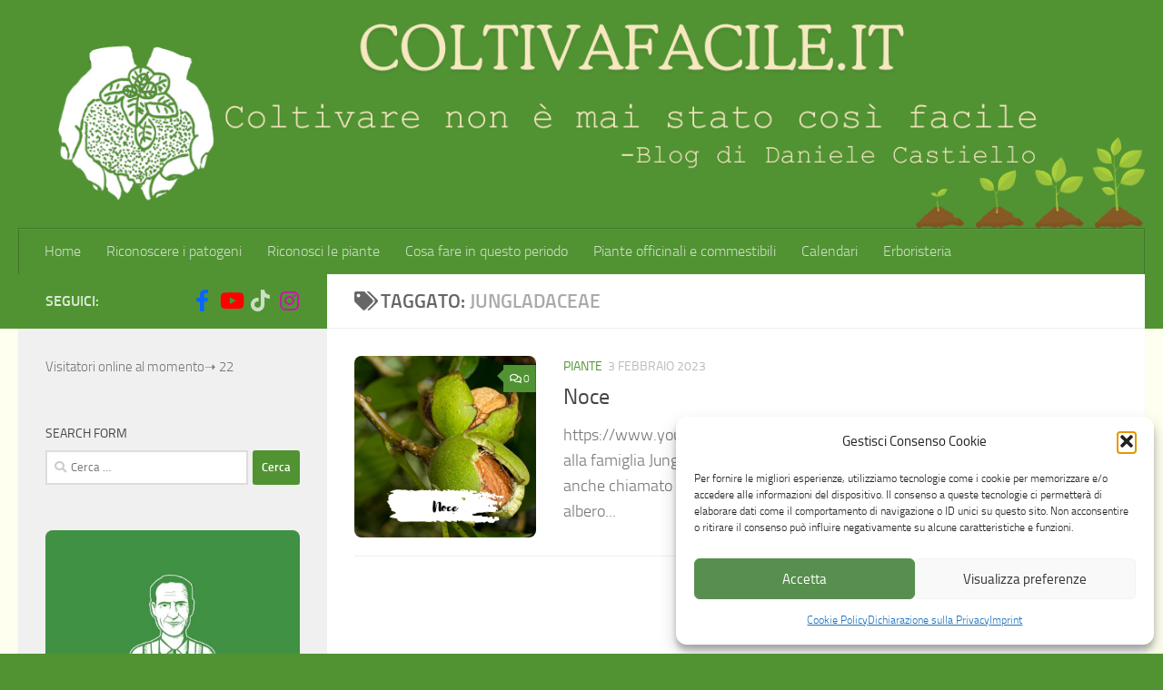

--- FILE ---
content_type: text/html; charset=UTF-8
request_url: https://www.coltivafacile.it/tag/jungladaceae/
body_size: 16248
content:
<!DOCTYPE html>
<html class="no-js" lang="it-IT">
<head>
  <meta charset="UTF-8">
  <meta name="viewport" content="width=device-width, initial-scale=1.0">
  <link rel="profile" href="https://gmpg.org/xfn/11" />
  <link rel="pingback" href="https://www.coltivafacile.it/xmlrpc.php">

  <title>Jungladaceae &#8211; Coltivafacile.it</title>
<meta name='robots' content='max-image-preview:large' />
<script>document.documentElement.className = document.documentElement.className.replace("no-js","js");</script>
<link rel='dns-prefetch' href='//www.googletagmanager.com' />
<link rel='dns-prefetch' href='//www.youtube.com' />
<link rel="alternate" type="application/rss+xml" title="Coltivafacile.it &raquo; Feed" href="https://www.coltivafacile.it/feed/" />
<link rel="alternate" type="application/rss+xml" title="Coltivafacile.it &raquo; Feed dei commenti" href="https://www.coltivafacile.it/comments/feed/" />
<link rel="alternate" type="application/rss+xml" title="Coltivafacile.it &raquo; Jungladaceae Feed del tag" href="https://www.coltivafacile.it/tag/jungladaceae/feed/" />
<style id='wp-img-auto-sizes-contain-inline-css'>
img:is([sizes=auto i],[sizes^="auto," i]){contain-intrinsic-size:3000px 1500px}
/*# sourceURL=wp-img-auto-sizes-contain-inline-css */
</style>
<style id='wp-emoji-styles-inline-css'>

	img.wp-smiley, img.emoji {
		display: inline !important;
		border: none !important;
		box-shadow: none !important;
		height: 1em !important;
		width: 1em !important;
		margin: 0 0.07em !important;
		vertical-align: -0.1em !important;
		background: none !important;
		padding: 0 !important;
	}
/*# sourceURL=wp-emoji-styles-inline-css */
</style>
<style id='classic-theme-styles-inline-css'>
/*! This file is auto-generated */
.wp-block-button__link{color:#fff;background-color:#32373c;border-radius:9999px;box-shadow:none;text-decoration:none;padding:calc(.667em + 2px) calc(1.333em + 2px);font-size:1.125em}.wp-block-file__button{background:#32373c;color:#fff;text-decoration:none}
/*# sourceURL=/wp-includes/css/classic-themes.min.css */
</style>
<link rel='stylesheet' id='wpda_youtube_gutenberg_css-css' href='https://www.coltivafacile.it/wp-content/plugins/youtube-video-player/admin/gutenberg/style.css?ver=6.9' media='all' />
<link rel='stylesheet' id='wp-components-css' href='https://www.coltivafacile.it/wp-includes/css/dist/components/style.min.css?ver=6.9' media='all' />
<link rel='stylesheet' id='wp-preferences-css' href='https://www.coltivafacile.it/wp-includes/css/dist/preferences/style.min.css?ver=6.9' media='all' />
<link rel='stylesheet' id='wp-block-editor-css' href='https://www.coltivafacile.it/wp-includes/css/dist/block-editor/style.min.css?ver=6.9' media='all' />
<link rel='stylesheet' id='popup-maker-block-library-style-css' href='https://www.coltivafacile.it/wp-content/plugins/popup-maker/dist/packages/block-library-style.css?ver=dbea705cfafe089d65f1' media='all' />
<style id='global-styles-inline-css'>
:root{--wp--preset--aspect-ratio--square: 1;--wp--preset--aspect-ratio--4-3: 4/3;--wp--preset--aspect-ratio--3-4: 3/4;--wp--preset--aspect-ratio--3-2: 3/2;--wp--preset--aspect-ratio--2-3: 2/3;--wp--preset--aspect-ratio--16-9: 16/9;--wp--preset--aspect-ratio--9-16: 9/16;--wp--preset--color--black: #000000;--wp--preset--color--cyan-bluish-gray: #abb8c3;--wp--preset--color--white: #ffffff;--wp--preset--color--pale-pink: #f78da7;--wp--preset--color--vivid-red: #cf2e2e;--wp--preset--color--luminous-vivid-orange: #ff6900;--wp--preset--color--luminous-vivid-amber: #fcb900;--wp--preset--color--light-green-cyan: #7bdcb5;--wp--preset--color--vivid-green-cyan: #00d084;--wp--preset--color--pale-cyan-blue: #8ed1fc;--wp--preset--color--vivid-cyan-blue: #0693e3;--wp--preset--color--vivid-purple: #9b51e0;--wp--preset--gradient--vivid-cyan-blue-to-vivid-purple: linear-gradient(135deg,rgb(6,147,227) 0%,rgb(155,81,224) 100%);--wp--preset--gradient--light-green-cyan-to-vivid-green-cyan: linear-gradient(135deg,rgb(122,220,180) 0%,rgb(0,208,130) 100%);--wp--preset--gradient--luminous-vivid-amber-to-luminous-vivid-orange: linear-gradient(135deg,rgb(252,185,0) 0%,rgb(255,105,0) 100%);--wp--preset--gradient--luminous-vivid-orange-to-vivid-red: linear-gradient(135deg,rgb(255,105,0) 0%,rgb(207,46,46) 100%);--wp--preset--gradient--very-light-gray-to-cyan-bluish-gray: linear-gradient(135deg,rgb(238,238,238) 0%,rgb(169,184,195) 100%);--wp--preset--gradient--cool-to-warm-spectrum: linear-gradient(135deg,rgb(74,234,220) 0%,rgb(151,120,209) 20%,rgb(207,42,186) 40%,rgb(238,44,130) 60%,rgb(251,105,98) 80%,rgb(254,248,76) 100%);--wp--preset--gradient--blush-light-purple: linear-gradient(135deg,rgb(255,206,236) 0%,rgb(152,150,240) 100%);--wp--preset--gradient--blush-bordeaux: linear-gradient(135deg,rgb(254,205,165) 0%,rgb(254,45,45) 50%,rgb(107,0,62) 100%);--wp--preset--gradient--luminous-dusk: linear-gradient(135deg,rgb(255,203,112) 0%,rgb(199,81,192) 50%,rgb(65,88,208) 100%);--wp--preset--gradient--pale-ocean: linear-gradient(135deg,rgb(255,245,203) 0%,rgb(182,227,212) 50%,rgb(51,167,181) 100%);--wp--preset--gradient--electric-grass: linear-gradient(135deg,rgb(202,248,128) 0%,rgb(113,206,126) 100%);--wp--preset--gradient--midnight: linear-gradient(135deg,rgb(2,3,129) 0%,rgb(40,116,252) 100%);--wp--preset--font-size--small: 13px;--wp--preset--font-size--medium: 20px;--wp--preset--font-size--large: 36px;--wp--preset--font-size--x-large: 42px;--wp--preset--spacing--20: 0.44rem;--wp--preset--spacing--30: 0.67rem;--wp--preset--spacing--40: 1rem;--wp--preset--spacing--50: 1.5rem;--wp--preset--spacing--60: 2.25rem;--wp--preset--spacing--70: 3.38rem;--wp--preset--spacing--80: 5.06rem;--wp--preset--shadow--natural: 6px 6px 9px rgba(0, 0, 0, 0.2);--wp--preset--shadow--deep: 12px 12px 50px rgba(0, 0, 0, 0.4);--wp--preset--shadow--sharp: 6px 6px 0px rgba(0, 0, 0, 0.2);--wp--preset--shadow--outlined: 6px 6px 0px -3px rgb(255, 255, 255), 6px 6px rgb(0, 0, 0);--wp--preset--shadow--crisp: 6px 6px 0px rgb(0, 0, 0);}:where(.is-layout-flex){gap: 0.5em;}:where(.is-layout-grid){gap: 0.5em;}body .is-layout-flex{display: flex;}.is-layout-flex{flex-wrap: wrap;align-items: center;}.is-layout-flex > :is(*, div){margin: 0;}body .is-layout-grid{display: grid;}.is-layout-grid > :is(*, div){margin: 0;}:where(.wp-block-columns.is-layout-flex){gap: 2em;}:where(.wp-block-columns.is-layout-grid){gap: 2em;}:where(.wp-block-post-template.is-layout-flex){gap: 1.25em;}:where(.wp-block-post-template.is-layout-grid){gap: 1.25em;}.has-black-color{color: var(--wp--preset--color--black) !important;}.has-cyan-bluish-gray-color{color: var(--wp--preset--color--cyan-bluish-gray) !important;}.has-white-color{color: var(--wp--preset--color--white) !important;}.has-pale-pink-color{color: var(--wp--preset--color--pale-pink) !important;}.has-vivid-red-color{color: var(--wp--preset--color--vivid-red) !important;}.has-luminous-vivid-orange-color{color: var(--wp--preset--color--luminous-vivid-orange) !important;}.has-luminous-vivid-amber-color{color: var(--wp--preset--color--luminous-vivid-amber) !important;}.has-light-green-cyan-color{color: var(--wp--preset--color--light-green-cyan) !important;}.has-vivid-green-cyan-color{color: var(--wp--preset--color--vivid-green-cyan) !important;}.has-pale-cyan-blue-color{color: var(--wp--preset--color--pale-cyan-blue) !important;}.has-vivid-cyan-blue-color{color: var(--wp--preset--color--vivid-cyan-blue) !important;}.has-vivid-purple-color{color: var(--wp--preset--color--vivid-purple) !important;}.has-black-background-color{background-color: var(--wp--preset--color--black) !important;}.has-cyan-bluish-gray-background-color{background-color: var(--wp--preset--color--cyan-bluish-gray) !important;}.has-white-background-color{background-color: var(--wp--preset--color--white) !important;}.has-pale-pink-background-color{background-color: var(--wp--preset--color--pale-pink) !important;}.has-vivid-red-background-color{background-color: var(--wp--preset--color--vivid-red) !important;}.has-luminous-vivid-orange-background-color{background-color: var(--wp--preset--color--luminous-vivid-orange) !important;}.has-luminous-vivid-amber-background-color{background-color: var(--wp--preset--color--luminous-vivid-amber) !important;}.has-light-green-cyan-background-color{background-color: var(--wp--preset--color--light-green-cyan) !important;}.has-vivid-green-cyan-background-color{background-color: var(--wp--preset--color--vivid-green-cyan) !important;}.has-pale-cyan-blue-background-color{background-color: var(--wp--preset--color--pale-cyan-blue) !important;}.has-vivid-cyan-blue-background-color{background-color: var(--wp--preset--color--vivid-cyan-blue) !important;}.has-vivid-purple-background-color{background-color: var(--wp--preset--color--vivid-purple) !important;}.has-black-border-color{border-color: var(--wp--preset--color--black) !important;}.has-cyan-bluish-gray-border-color{border-color: var(--wp--preset--color--cyan-bluish-gray) !important;}.has-white-border-color{border-color: var(--wp--preset--color--white) !important;}.has-pale-pink-border-color{border-color: var(--wp--preset--color--pale-pink) !important;}.has-vivid-red-border-color{border-color: var(--wp--preset--color--vivid-red) !important;}.has-luminous-vivid-orange-border-color{border-color: var(--wp--preset--color--luminous-vivid-orange) !important;}.has-luminous-vivid-amber-border-color{border-color: var(--wp--preset--color--luminous-vivid-amber) !important;}.has-light-green-cyan-border-color{border-color: var(--wp--preset--color--light-green-cyan) !important;}.has-vivid-green-cyan-border-color{border-color: var(--wp--preset--color--vivid-green-cyan) !important;}.has-pale-cyan-blue-border-color{border-color: var(--wp--preset--color--pale-cyan-blue) !important;}.has-vivid-cyan-blue-border-color{border-color: var(--wp--preset--color--vivid-cyan-blue) !important;}.has-vivid-purple-border-color{border-color: var(--wp--preset--color--vivid-purple) !important;}.has-vivid-cyan-blue-to-vivid-purple-gradient-background{background: var(--wp--preset--gradient--vivid-cyan-blue-to-vivid-purple) !important;}.has-light-green-cyan-to-vivid-green-cyan-gradient-background{background: var(--wp--preset--gradient--light-green-cyan-to-vivid-green-cyan) !important;}.has-luminous-vivid-amber-to-luminous-vivid-orange-gradient-background{background: var(--wp--preset--gradient--luminous-vivid-amber-to-luminous-vivid-orange) !important;}.has-luminous-vivid-orange-to-vivid-red-gradient-background{background: var(--wp--preset--gradient--luminous-vivid-orange-to-vivid-red) !important;}.has-very-light-gray-to-cyan-bluish-gray-gradient-background{background: var(--wp--preset--gradient--very-light-gray-to-cyan-bluish-gray) !important;}.has-cool-to-warm-spectrum-gradient-background{background: var(--wp--preset--gradient--cool-to-warm-spectrum) !important;}.has-blush-light-purple-gradient-background{background: var(--wp--preset--gradient--blush-light-purple) !important;}.has-blush-bordeaux-gradient-background{background: var(--wp--preset--gradient--blush-bordeaux) !important;}.has-luminous-dusk-gradient-background{background: var(--wp--preset--gradient--luminous-dusk) !important;}.has-pale-ocean-gradient-background{background: var(--wp--preset--gradient--pale-ocean) !important;}.has-electric-grass-gradient-background{background: var(--wp--preset--gradient--electric-grass) !important;}.has-midnight-gradient-background{background: var(--wp--preset--gradient--midnight) !important;}.has-small-font-size{font-size: var(--wp--preset--font-size--small) !important;}.has-medium-font-size{font-size: var(--wp--preset--font-size--medium) !important;}.has-large-font-size{font-size: var(--wp--preset--font-size--large) !important;}.has-x-large-font-size{font-size: var(--wp--preset--font-size--x-large) !important;}
:where(.wp-block-post-template.is-layout-flex){gap: 1.25em;}:where(.wp-block-post-template.is-layout-grid){gap: 1.25em;}
:where(.wp-block-term-template.is-layout-flex){gap: 1.25em;}:where(.wp-block-term-template.is-layout-grid){gap: 1.25em;}
:where(.wp-block-columns.is-layout-flex){gap: 2em;}:where(.wp-block-columns.is-layout-grid){gap: 2em;}
:root :where(.wp-block-pullquote){font-size: 1.5em;line-height: 1.6;}
/*# sourceURL=global-styles-inline-css */
</style>
<link rel='stylesheet' id='contact-form-7-css' href='https://www.coltivafacile.it/wp-content/plugins/contact-form-7/includes/css/styles.css?ver=6.1.4' media='all' />
<link rel='stylesheet' id='simple-youtube-responsive-css' href='https://www.coltivafacile.it/wp-content/plugins/simple-youtube-responsive/css/yt-responsive.css?ver=3.2.5' media='all' />
<link rel='stylesheet' id='cmplz-general-css' href='https://www.coltivafacile.it/wp-content/plugins/complianz-gdpr-premium/assets/css/cookieblocker.min.css?ver=1762844698' media='all' />
<link rel='stylesheet' id='hueman-main-style-css' href='https://www.coltivafacile.it/wp-content/themes/hueman/assets/front/css/main.min.css?ver=3.7.27' media='all' />
<style id='hueman-main-style-inline-css'>
body { font-size:1.00rem; }@media only screen and (min-width: 720px) {
        .nav > li { font-size:1.00rem; }
      }::selection { background-color: #519333; }
::-moz-selection { background-color: #519333; }a,a>span.hu-external::after,.themeform label .required,#flexslider-featured .flex-direction-nav .flex-next:hover,#flexslider-featured .flex-direction-nav .flex-prev:hover,.post-hover:hover .post-title a,.post-title a:hover,.sidebar.s1 .post-nav li a:hover i,.content .post-nav li a:hover i,.post-related a:hover,.sidebar.s1 .widget_rss ul li a,#footer .widget_rss ul li a,.sidebar.s1 .widget_calendar a,#footer .widget_calendar a,.sidebar.s1 .alx-tab .tab-item-category a,.sidebar.s1 .alx-posts .post-item-category a,.sidebar.s1 .alx-tab li:hover .tab-item-title a,.sidebar.s1 .alx-tab li:hover .tab-item-comment a,.sidebar.s1 .alx-posts li:hover .post-item-title a,#footer .alx-tab .tab-item-category a,#footer .alx-posts .post-item-category a,#footer .alx-tab li:hover .tab-item-title a,#footer .alx-tab li:hover .tab-item-comment a,#footer .alx-posts li:hover .post-item-title a,.comment-tabs li.active a,.comment-awaiting-moderation,.child-menu a:hover,.child-menu .current_page_item > a,.wp-pagenavi a{ color: #519333; }input[type="submit"],.themeform button[type="submit"],.sidebar.s1 .sidebar-top,.sidebar.s1 .sidebar-toggle,#flexslider-featured .flex-control-nav li a.flex-active,.post-tags a:hover,.sidebar.s1 .widget_calendar caption,#footer .widget_calendar caption,.author-bio .bio-avatar:after,.commentlist li.bypostauthor > .comment-body:after,.commentlist li.comment-author-admin > .comment-body:after{ background-color: #519333; }.post-format .format-container { border-color: #519333; }.sidebar.s1 .alx-tabs-nav li.active a,#footer .alx-tabs-nav li.active a,.comment-tabs li.active a,.wp-pagenavi a:hover,.wp-pagenavi a:active,.wp-pagenavi span.current{ border-bottom-color: #519333!important; }.sidebar.s2 .post-nav li a:hover i,
.sidebar.s2 .widget_rss ul li a,
.sidebar.s2 .widget_calendar a,
.sidebar.s2 .alx-tab .tab-item-category a,
.sidebar.s2 .alx-posts .post-item-category a,
.sidebar.s2 .alx-tab li:hover .tab-item-title a,
.sidebar.s2 .alx-tab li:hover .tab-item-comment a,
.sidebar.s2 .alx-posts li:hover .post-item-title a { color: #519333; }
.sidebar.s2 .sidebar-top,.sidebar.s2 .sidebar-toggle,.post-comments,.jp-play-bar,.jp-volume-bar-value,.sidebar.s2 .widget_calendar caption{ background-color: #519333; }.sidebar.s2 .alx-tabs-nav li.active a { border-bottom-color: #519333; }
.post-comments::before { border-right-color: #519333; }
      .search-expand,
              #nav-topbar.nav-container { background-color: #519333}@media only screen and (min-width: 720px) {
                #nav-topbar .nav ul { background-color: #519333; }
              }.is-scrolled #header .nav-container.desktop-sticky,
              .is-scrolled #header .search-expand { background-color: #519333; background-color: rgba(81,147,51,0.90) }.is-scrolled .topbar-transparent #nav-topbar.desktop-sticky .nav ul { background-color: #519333; background-color: rgba(81,147,51,0.95) }#header { background-color: #519333; }
@media only screen and (min-width: 720px) {
  #nav-header .nav ul { background-color: #519333; }
}
        #header #nav-mobile { background-color: #519333; }.is-scrolled #header #nav-mobile { background-color: #519333; background-color: rgba(81,147,51,0.90) }#nav-header.nav-container, #main-header-search .search-expand { background-color: #519333; }
@media only screen and (min-width: 720px) {
  #nav-header .nav ul { background-color: #519333; }
}
        #footer-bottom { background-color: #519333; }.site-title a img { max-height: 100px; }img { -webkit-border-radius: 8px; border-radius: 8px; }body { background-color: #519333; }
/*# sourceURL=hueman-main-style-inline-css */
</style>
<link rel='stylesheet' id='hueman-font-awesome-css' href='https://www.coltivafacile.it/wp-content/themes/hueman/assets/front/css/font-awesome.min.css?ver=3.7.27' media='all' />
<link rel='stylesheet' id='dashicons-css' href='https://www.coltivafacile.it/wp-includes/css/dashicons.min.css?ver=6.9' media='all' />
<link rel='stylesheet' id='thickbox-css' href='https://www.coltivafacile.it/wp-includes/js/thickbox/thickbox.css?ver=6.9' media='all' />
<link rel='stylesheet' id='front_end_youtube_style-css' href='https://www.coltivafacile.it/wp-content/plugins/youtube-video-player/front_end/styles/baze_styles_youtube.css?ver=6.9' media='all' />
<!--n2css--><!--n2js--><script src="https://www.coltivafacile.it/wp-includes/js/jquery/jquery.min.js?ver=3.7.1" id="jquery-core-js"></script>
<script src="https://www.coltivafacile.it/wp-includes/js/jquery/jquery-migrate.min.js?ver=3.4.1" id="jquery-migrate-js"></script>

<!-- Snippet del tag Google (gtag.js) aggiunto da Site Kit -->
<!-- Snippet Google Analytics aggiunto da Site Kit -->
<script id="google_gtagjs-js-before">
	
			
	
//# sourceURL=google_gtagjs-js-before
</script>
<script src="https://www.googletagmanager.com/gtag/js?id=G-810TJ32NG3" id="google_gtagjs-js" async></script>
<script id="google_gtagjs-js-after">
window.dataLayer = window.dataLayer || [];function gtag(){dataLayer.push(arguments);}
gtag("set","linker",{"domains":["www.coltivafacile.it"]});
gtag("js", new Date());
gtag("set", "developer_id.dZTNiMT", true);
gtag("config", "G-810TJ32NG3");
//# sourceURL=google_gtagjs-js-after
</script>
<script src="https://www.coltivafacile.it/wp-content/plugins/youtube-video-player/front_end/scripts/youtube_embed_front_end.js?ver=6.9" id="youtube_front_end_api_js-js"></script>
<script type="text/plain" data-service="youtube" data-category="marketing" data-cmplz-src="https://www.youtube.com/iframe_api?ver=6.9" id="youtube_api_js-js"></script>
<link rel="https://api.w.org/" href="https://www.coltivafacile.it/wp-json/" /><link rel="alternate" title="JSON" type="application/json" href="https://www.coltivafacile.it/wp-json/wp/v2/tags/672" /><link rel="EditURI" type="application/rsd+xml" title="RSD" href="https://www.coltivafacile.it/xmlrpc.php?rsd" />
<meta name="generator" content="WordPress 6.9" />
<meta name="generator" content="Site Kit by Google 1.170.0" /> 
		<style type="text/css">
			.social-ring:after {
				 clear: both;
			}
				   
			.social-ring:before,
			.social-ring:after {
				 content: "";
				 display: table;
			}
			
			.social-ring {
				margin: 0 0 0.5em !important;
				padding: 0 !important;
				line-height: 20px !important;
				height: auto;
				font-size: 11px;
			}
			.social-ring-button {
				float: left !important;
								height: 30px;
								margin: 0 5px 0 0 !important;
				padding: 0 !important;
			}
			.social-ring .social-ring-button iframe {
				max-width: none !important;
			}
		</style>
				<style>.cmplz-hidden {
					display: none !important;
				}</style>    <link rel="preload" as="font" type="font/woff2" href="https://www.coltivafacile.it/wp-content/themes/hueman/assets/front/webfonts/fa-brands-400.woff2?v=5.15.2" crossorigin="anonymous"/>
    <link rel="preload" as="font" type="font/woff2" href="https://www.coltivafacile.it/wp-content/themes/hueman/assets/front/webfonts/fa-regular-400.woff2?v=5.15.2" crossorigin="anonymous"/>
    <link rel="preload" as="font" type="font/woff2" href="https://www.coltivafacile.it/wp-content/themes/hueman/assets/front/webfonts/fa-solid-900.woff2?v=5.15.2" crossorigin="anonymous"/>
  <link rel="preload" as="font" type="font/woff" href="https://www.coltivafacile.it/wp-content/themes/hueman/assets/front/fonts/titillium-light-webfont.woff" crossorigin="anonymous"/>
<link rel="preload" as="font" type="font/woff" href="https://www.coltivafacile.it/wp-content/themes/hueman/assets/front/fonts/titillium-lightitalic-webfont.woff" crossorigin="anonymous"/>
<link rel="preload" as="font" type="font/woff" href="https://www.coltivafacile.it/wp-content/themes/hueman/assets/front/fonts/titillium-regular-webfont.woff" crossorigin="anonymous"/>
<link rel="preload" as="font" type="font/woff" href="https://www.coltivafacile.it/wp-content/themes/hueman/assets/front/fonts/titillium-regularitalic-webfont.woff" crossorigin="anonymous"/>
<link rel="preload" as="font" type="font/woff" href="https://www.coltivafacile.it/wp-content/themes/hueman/assets/front/fonts/titillium-semibold-webfont.woff" crossorigin="anonymous"/>
<style>
  /*  base : fonts
/* ------------------------------------ */
body { font-family: "Titillium", Arial, sans-serif; }
@font-face {
  font-family: 'Titillium';
  src: url('https://www.coltivafacile.it/wp-content/themes/hueman/assets/front/fonts/titillium-light-webfont.eot');
  src: url('https://www.coltivafacile.it/wp-content/themes/hueman/assets/front/fonts/titillium-light-webfont.svg#titillium-light-webfont') format('svg'),
     url('https://www.coltivafacile.it/wp-content/themes/hueman/assets/front/fonts/titillium-light-webfont.eot?#iefix') format('embedded-opentype'),
     url('https://www.coltivafacile.it/wp-content/themes/hueman/assets/front/fonts/titillium-light-webfont.woff') format('woff'),
     url('https://www.coltivafacile.it/wp-content/themes/hueman/assets/front/fonts/titillium-light-webfont.ttf') format('truetype');
  font-weight: 300;
  font-style: normal;
}
@font-face {
  font-family: 'Titillium';
  src: url('https://www.coltivafacile.it/wp-content/themes/hueman/assets/front/fonts/titillium-lightitalic-webfont.eot');
  src: url('https://www.coltivafacile.it/wp-content/themes/hueman/assets/front/fonts/titillium-lightitalic-webfont.svg#titillium-lightitalic-webfont') format('svg'),
     url('https://www.coltivafacile.it/wp-content/themes/hueman/assets/front/fonts/titillium-lightitalic-webfont.eot?#iefix') format('embedded-opentype'),
     url('https://www.coltivafacile.it/wp-content/themes/hueman/assets/front/fonts/titillium-lightitalic-webfont.woff') format('woff'),
     url('https://www.coltivafacile.it/wp-content/themes/hueman/assets/front/fonts/titillium-lightitalic-webfont.ttf') format('truetype');
  font-weight: 300;
  font-style: italic;
}
@font-face {
  font-family: 'Titillium';
  src: url('https://www.coltivafacile.it/wp-content/themes/hueman/assets/front/fonts/titillium-regular-webfont.eot');
  src: url('https://www.coltivafacile.it/wp-content/themes/hueman/assets/front/fonts/titillium-regular-webfont.svg#titillium-regular-webfont') format('svg'),
     url('https://www.coltivafacile.it/wp-content/themes/hueman/assets/front/fonts/titillium-regular-webfont.eot?#iefix') format('embedded-opentype'),
     url('https://www.coltivafacile.it/wp-content/themes/hueman/assets/front/fonts/titillium-regular-webfont.woff') format('woff'),
     url('https://www.coltivafacile.it/wp-content/themes/hueman/assets/front/fonts/titillium-regular-webfont.ttf') format('truetype');
  font-weight: 400;
  font-style: normal;
}
@font-face {
  font-family: 'Titillium';
  src: url('https://www.coltivafacile.it/wp-content/themes/hueman/assets/front/fonts/titillium-regularitalic-webfont.eot');
  src: url('https://www.coltivafacile.it/wp-content/themes/hueman/assets/front/fonts/titillium-regularitalic-webfont.svg#titillium-regular-webfont') format('svg'),
     url('https://www.coltivafacile.it/wp-content/themes/hueman/assets/front/fonts/titillium-regularitalic-webfont.eot?#iefix') format('embedded-opentype'),
     url('https://www.coltivafacile.it/wp-content/themes/hueman/assets/front/fonts/titillium-regularitalic-webfont.woff') format('woff'),
     url('https://www.coltivafacile.it/wp-content/themes/hueman/assets/front/fonts/titillium-regularitalic-webfont.ttf') format('truetype');
  font-weight: 400;
  font-style: italic;
}
@font-face {
    font-family: 'Titillium';
    src: url('https://www.coltivafacile.it/wp-content/themes/hueman/assets/front/fonts/titillium-semibold-webfont.eot');
    src: url('https://www.coltivafacile.it/wp-content/themes/hueman/assets/front/fonts/titillium-semibold-webfont.svg#titillium-semibold-webfont') format('svg'),
         url('https://www.coltivafacile.it/wp-content/themes/hueman/assets/front/fonts/titillium-semibold-webfont.eot?#iefix') format('embedded-opentype'),
         url('https://www.coltivafacile.it/wp-content/themes/hueman/assets/front/fonts/titillium-semibold-webfont.woff') format('woff'),
         url('https://www.coltivafacile.it/wp-content/themes/hueman/assets/front/fonts/titillium-semibold-webfont.ttf') format('truetype');
  font-weight: 600;
  font-style: normal;
}
</style>
  <!--[if lt IE 9]>
<script src="https://www.coltivafacile.it/wp-content/themes/hueman/assets/front/js/ie/html5shiv-printshiv.min.js"></script>
<script src="https://www.coltivafacile.it/wp-content/themes/hueman/assets/front/js/ie/selectivizr.js"></script>
<![endif]-->
<meta name="generator" content="Elementor 3.34.1; features: e_font_icon_svg, additional_custom_breakpoints; settings: css_print_method-external, google_font-enabled, font_display-swap">
			<style>
				.e-con.e-parent:nth-of-type(n+4):not(.e-lazyloaded):not(.e-no-lazyload),
				.e-con.e-parent:nth-of-type(n+4):not(.e-lazyloaded):not(.e-no-lazyload) * {
					background-image: none !important;
				}
				@media screen and (max-height: 1024px) {
					.e-con.e-parent:nth-of-type(n+3):not(.e-lazyloaded):not(.e-no-lazyload),
					.e-con.e-parent:nth-of-type(n+3):not(.e-lazyloaded):not(.e-no-lazyload) * {
						background-image: none !important;
					}
				}
				@media screen and (max-height: 640px) {
					.e-con.e-parent:nth-of-type(n+2):not(.e-lazyloaded):not(.e-no-lazyload),
					.e-con.e-parent:nth-of-type(n+2):not(.e-lazyloaded):not(.e-no-lazyload) * {
						background-image: none !important;
					}
				}
			</style>
			<link rel="icon" href="https://www.coltivafacile.it/wp-content/uploads/2023/01/cropped-logo-senza-scritta-nuovo-coltivafacile-2-32x32.png" sizes="32x32" />
<link rel="icon" href="https://www.coltivafacile.it/wp-content/uploads/2023/01/cropped-logo-senza-scritta-nuovo-coltivafacile-2-192x192.png" sizes="192x192" />
<link rel="apple-touch-icon" href="https://www.coltivafacile.it/wp-content/uploads/2023/01/cropped-logo-senza-scritta-nuovo-coltivafacile-2-180x180.png" />
<meta name="msapplication-TileImage" content="https://www.coltivafacile.it/wp-content/uploads/2023/01/cropped-logo-senza-scritta-nuovo-coltivafacile-2-270x270.png" />
		<style id="wp-custom-css">
			#page {
    padding-bottom: 60px;
    margin-top: -60px;
    background-color: #fffff0;
}
		</style>
		</head>

<body data-rsssl=1 data-cmplz=1 class="archive tag tag-jungladaceae tag-672 wp-embed-responsive wp-theme-hueman col-2cr full-width header-desktop-sticky header-mobile-sticky hueman-3-7-27 chrome elementor-default elementor-kit-7135">
<div id="wrapper">
  <a class="screen-reader-text skip-link" href="#content">Salta al contenuto</a>
  
  <header id="header" class="specific-mobile-menu-on one-mobile-menu mobile_menu header-ads-desktop  topbar-transparent has-header-img">
        <nav class="nav-container group mobile-menu mobile-sticky no-menu-assigned" id="nav-mobile" data-menu-id="header-1">
  <div class="mobile-title-logo-in-header"><p class="site-title">                  <a class="custom-logo-link" href="https://www.coltivafacile.it/" rel="home" title="Coltivafacile.it | Home page">Coltivafacile.it</a>                </p></div>
        
                    <!-- <div class="ham__navbar-toggler collapsed" aria-expanded="false">
          <div class="ham__navbar-span-wrapper">
            <span class="ham-toggler-menu__span"></span>
          </div>
        </div> -->
        <button class="ham__navbar-toggler-two collapsed" title="Menu" aria-expanded="false">
          <span class="ham__navbar-span-wrapper">
            <span class="line line-1"></span>
            <span class="line line-2"></span>
            <span class="line line-3"></span>
          </span>
        </button>
            
      <div class="nav-text"></div>
      <div class="nav-wrap container">
                  <ul class="nav container-inner group mobile-search">
                            <li>
                  <form role="search" method="get" class="search-form" action="https://www.coltivafacile.it/">
				<label>
					<span class="screen-reader-text">Ricerca per:</span>
					<input type="search" class="search-field" placeholder="Cerca &hellip;" value="" name="s" />
				</label>
				<input type="submit" class="search-submit" value="Cerca" />
			</form>                </li>
                      </ul>
                <ul id="menu-coltiva" class="nav container-inner group"><li id="menu-item-54" class="menu-item menu-item-type-post_type menu-item-object-page menu-item-home menu-item-54"><a href="https://www.coltivafacile.it/">Home</a></li>
<li id="menu-item-556" class="menu-item menu-item-type-post_type menu-item-object-page menu-item-556"><a href="https://www.coltivafacile.it/riconoscere-i-patogeni/">Riconoscere i patogeni</a></li>
<li id="menu-item-1470" class="menu-item menu-item-type-post_type menu-item-object-page menu-item-1470"><a href="https://www.coltivafacile.it/riconosci-le-piante/">Riconosci le piante</a></li>
<li id="menu-item-13248" class="menu-item menu-item-type-post_type menu-item-object-page menu-item-13248"><a href="https://www.coltivafacile.it/il-calendario-del-coltivatore/">Cosa fare in questo periodo</a></li>
<li id="menu-item-13249" class="menu-item menu-item-type-post_type menu-item-object-page menu-item-13249"><a href="https://www.coltivafacile.it/aromatiche/">Piante officinali e  commestibili</a></li>
<li id="menu-item-18324" class="menu-item menu-item-type-post_type menu-item-object-page menu-item-18324"><a href="https://www.coltivafacile.it/calendari-trattamenti-bio/">Calendari</a></li>
<li id="menu-item-18071" class="menu-item menu-item-type-post_type menu-item-object-post menu-item-18071"><a href="https://www.coltivafacile.it/piante-aromatiche-e-medicinali-del-cilento/erboristeria/">Erboristeria</a></li>
</ul>      </div>
</nav><!--/#nav-topbar-->  
  
  <div class="container group">
        <div class="container-inner">

                <div id="header-image-wrap">
              <div class="group hu-pad central-header-zone">
                                                  </div>

              <a href="https://www.coltivafacile.it/" rel="home"><img loading="lazy" src="https://www.coltivafacile.it/wp-content/uploads/2024/02/cropped-banner-coltiva-facile.png" width="1380" height="280" alt="" class="new-site-image" srcset="https://www.coltivafacile.it/wp-content/uploads/2024/02/cropped-banner-coltiva-facile.png 1380w, https://www.coltivafacile.it/wp-content/uploads/2024/02/cropped-banner-coltiva-facile-300x61.png 300w, https://www.coltivafacile.it/wp-content/uploads/2024/02/cropped-banner-coltiva-facile-1024x208.png 1024w, https://www.coltivafacile.it/wp-content/uploads/2024/02/cropped-banner-coltiva-facile-768x156.png 768w" sizes="(max-width: 1380px) 100vw, 1380px" decoding="async" /></a>          </div>
      
                <nav class="nav-container group desktop-menu " id="nav-header" data-menu-id="header-2">
    <div class="nav-text"><!-- put your mobile menu text here --></div>

  <div class="nav-wrap container">
        <ul id="menu-coltiva-1" class="nav container-inner group"><li class="menu-item menu-item-type-post_type menu-item-object-page menu-item-home menu-item-54"><a href="https://www.coltivafacile.it/">Home</a></li>
<li class="menu-item menu-item-type-post_type menu-item-object-page menu-item-556"><a href="https://www.coltivafacile.it/riconoscere-i-patogeni/">Riconoscere i patogeni</a></li>
<li class="menu-item menu-item-type-post_type menu-item-object-page menu-item-1470"><a href="https://www.coltivafacile.it/riconosci-le-piante/">Riconosci le piante</a></li>
<li class="menu-item menu-item-type-post_type menu-item-object-page menu-item-13248"><a href="https://www.coltivafacile.it/il-calendario-del-coltivatore/">Cosa fare in questo periodo</a></li>
<li class="menu-item menu-item-type-post_type menu-item-object-page menu-item-13249"><a href="https://www.coltivafacile.it/aromatiche/">Piante officinali e  commestibili</a></li>
<li class="menu-item menu-item-type-post_type menu-item-object-page menu-item-18324"><a href="https://www.coltivafacile.it/calendari-trattamenti-bio/">Calendari</a></li>
<li class="menu-item menu-item-type-post_type menu-item-object-post menu-item-18071"><a href="https://www.coltivafacile.it/piante-aromatiche-e-medicinali-del-cilento/erboristeria/">Erboristeria</a></li>
</ul>  </div>
</nav><!--/#nav-header-->      
    </div><!--/.container-inner-->
      </div><!--/.container-->

</header><!--/#header-->
  
  <div class="container" id="page">
    <div class="container-inner">
            <div class="main">
        <div class="main-inner group">
          
              <main class="content" id="content">
              <div class="page-title hu-pad group">
          	    		<h1><i class="fas fa-tags"></i>Taggato: <span>Jungladaceae </span></h1>
    	
    </div><!--/.page-title-->
          <div class="hu-pad group">
            
  <div id="grid-wrapper" class="post-list-standard">
          <article id="post-5731" class="group post-standard grid-item excerpt post-5731 post type-post status-publish format-standard has-post-thumbnail hentry category-piante tag-albero-di-noce tag-blog tag-caducifoglie tag-jungladaceae tag-jungleas-regia tag-latifogl tag-latifoglie tag-noce tag-noce-comune tag-noce-reale tag-noci tag-pianta tag-pianta-da-frutto tag-pianta-di-noce tag-pianta-di-noci tag-piante tag-piante-da-frutto">
	<div class="post-inner post-hover">
      		<div class="post-thumbnail">
  			<a href="https://www.coltivafacile.it/piante/noce/">
            				<img loading="lazy" width="320" height="320" src="https://www.coltivafacile.it/wp-content/uploads/2023/11/noce-320x320.png" class="attachment-thumb-standard size-thumb-standard wp-post-image" alt="" decoding="async" srcset="https://www.coltivafacile.it/wp-content/uploads/2023/11/noce-320x320.png 320w, https://www.coltivafacile.it/wp-content/uploads/2023/11/noce-300x300.png 300w, https://www.coltivafacile.it/wp-content/uploads/2023/11/noce-150x150.png 150w, https://www.coltivafacile.it/wp-content/uploads/2023/11/noce-80x80.png 80w" sizes="(max-width: 320px) 100vw, 320px" />  				  				  				  			</a>
  			  				<a class="post-comments" href="https://www.coltivafacile.it/piante/noce/#respond"><i class="far fa-comments"></i>0</a>
  			  		</div><!--/.post-thumbnail-->
    		<div class="post-content">
        			<div class="post-meta group">
                      <p class="post-category"><a href="https://www.coltivafacile.it/category/piante/" rel="category tag">Piante</a></p>
                                <p class="post-date">
  <time class="published updated" datetime="2023-02-03 18:40:11">3 Febbraio 2023</time>
</p>

  <p class="post-byline" style="display:none">&nbsp;di    <span class="vcard author">
      <span class="fn"><a href="https://www.coltivafacile.it/author/admin/" title="Articoli scritti da Daniele" rel="author">Daniele</a></span>
    </span> &middot; Published <span class="published">3 Febbraio 2023</span>
     &middot; Last modified <span class="updated">9 Febbraio 2024</span>  </p>
            			</div><!--/.post-meta-->
      			<h2 class="post-title entry-title">
				<a href="https://www.coltivafacile.it/piante/noce/" rel="bookmark">Noce</a>
			</h2><!--/.post-title-->
      			<div class="entry excerpt entry-summary">
				<p>https://www.youtube.com/watch?v=tMrvyAfy_TY Il noce da frutto appartiene alla famiglia Jungladaceae. È la pianta più conosciuta di questa famiglia, viene anche chiamato “noce comune” o “noce reale”. Il suo frutto è chiamato noce. E&#8217; un albero&#46;&#46;&#46;</p>
			</div><!--/.entry-->
			
		</div><!--/.post-content-->

	</div><!--/.post-inner-->
</article><!--/.post-->
      </div>

<nav class="pagination group">
			<ul class="group">
			<li class="prev left"></li>
			<li class="next right"></li>
		</ul>
	</nav><!--/.pagination-->
          </div><!--/.hu-pad-->
            </main><!--/.content-->
          

	<div class="sidebar s1 collapsed" data-position="left" data-layout="col-2cr" data-sb-id="s1">

		<button class="sidebar-toggle" title="Espandi la barra laterale"><i class="fas sidebar-toggle-arrows"></i></button>

		<div class="sidebar-content">

			           			<div class="sidebar-top group">
                        <p>Seguici:</p>                    <ul class="social-links"><li><a rel="nofollow noopener noreferrer" class="social-tooltip"  title="Social" aria-label="Social" href="http://" target="_blank"  style="color:#50e948"><i class="fab fa-"></i></a></li><li><a rel="nofollow noopener noreferrer" class="social-tooltip"  title="Seguici su Facebook-f (alias)" aria-label="Seguici su Facebook-f (alias)" href="https://www.facebook.com/coltivafacile" target="_blank"  style="color:#0866ff"><i class="fab fa-facebook-f (alias)"></i></a></li><li><a rel="nofollow noopener noreferrer" class="social-tooltip"  title="Seguici su Youtube" aria-label="Seguici su Youtube" href="https://www.youtube.com/channel/UCebDBecz-5S_UuItqKsOa1g" target="_blank"  style="color:#ff0000"><i class="fab fa-youtube"></i></a></li><li><a rel="nofollow noopener noreferrer" class="social-tooltip"  title="Seguici su Tiktok" aria-label="Seguici su Tiktok" href="https://www.tiktok.com/@coltivafacile.it" target="_blank"  style="color:#fffff"><i class="fab fa-tiktok"></i></a></li><li><a rel="nofollow noopener noreferrer" class="social-tooltip"  title="Seguici su Instagram" aria-label="Seguici su Instagram" href="https://www.instagram.com/gardencentercastiello/" target="_blank"  style="color:#cd13ae"><i class="fab fa-instagram"></i></a></li></ul>  			</div>
			
			
			
			<div id="block-23" class="widget widget_block"><p><div class="vstrsnln-block"><p>Visitatori online al momento➝ 22</p>
</div></p>
</div><div id="search-1" class="widget widget_search"><h3 class="widget-title">Search Form</h3><form role="search" method="get" class="search-form" action="https://www.coltivafacile.it/">
				<label>
					<span class="screen-reader-text">Ricerca per:</span>
					<input type="search" class="search-field" placeholder="Cerca &hellip;" value="" name="s" />
				</label>
				<input type="submit" class="search-submit" value="Cerca" />
			</form></div><div id="block-5" class="widget widget_block widget_media_image"><div class="wp-block-image">
<figure class="aligncenter size-full is-resized"><a href="https://www.gardencentercastiello.it/"><img fetchpriority="high" fetchpriority="high" decoding="async" src="https://www.coltivafacile.it/wp-content/uploads/2022/07/Logo-nuovo.jpg" alt="" class="wp-image-4580" width="322" height="324" srcset="https://www.coltivafacile.it/wp-content/uploads/2022/07/Logo-nuovo.jpg 765w, https://www.coltivafacile.it/wp-content/uploads/2022/07/Logo-nuovo-298x300.jpg 298w, https://www.coltivafacile.it/wp-content/uploads/2022/07/Logo-nuovo-150x150.jpg 150w, https://www.coltivafacile.it/wp-content/uploads/2022/07/Logo-nuovo-80x80.jpg 80w" sizes="(max-width: 322px) 100vw, 322px" /></a><figcaption class="wp-element-caption">IL TUO GARDEN CENTER PREFERITO</figcaption></figure>
</div></div><div id="block-11" class="widget widget_block widget_categories"><ul class="wp-block-categories-list wp-block-categories">	<li class="cat-item cat-item-107"><a href="https://www.coltivafacile.it/category/animali-utili/">Animali utili</a>
</li>
	<li class="cat-item cat-item-42"><a href="https://www.coltivafacile.it/category/anticrittogamici/">Antiparassitari</a>
</li>
	<li class="cat-item cat-item-306"><a href="https://www.coltivafacile.it/category/calendari-dei-trattamenti/">Calendari dei trattamenti</a>
</li>
	<li class="cat-item cat-item-833"><a href="https://www.coltivafacile.it/category/concimi-e-correttivi/">Concimi e correttivi</a>
</li>
	<li class="cat-item cat-item-475"><a href="https://www.coltivafacile.it/category/cosa-fare-nel-mese/">Cosa fare nel mese</a>
</li>
	<li class="cat-item cat-item-168"><a href="https://www.coltivafacile.it/category/impianti-e-strutture/">Impianti e strutture</a>
</li>
	<li class="cat-item cat-item-105"><a href="https://www.coltivafacile.it/category/insetti-utili/">Insetti utili</a>
</li>
	<li class="cat-item cat-item-57"><a href="https://www.coltivafacile.it/category/insetticidi-e-acaricidi/">Insetticidi e acaricidi</a>
</li>
	<li class="cat-item cat-item-58"><a href="https://www.coltivafacile.it/category/lapplicazione-degli-antiparassitari/">L&#039;applicazione degli antiparassitari</a>
</li>
	<li class="cat-item cat-item-3"><a href="https://www.coltivafacile.it/category/lorto-sinergico-realizzazione/">L&#039;orto sinergico</a>
</li>
	<li class="cat-item cat-item-65"><a href="https://www.coltivafacile.it/category/la-nutrizione-delle-piante/">La nutrizione delle piante</a>
</li>
	<li class="cat-item cat-item-59"><a href="https://www.coltivafacile.it/category/malattie/">Malattie fungine delle piante</a>
</li>
	<li class="cat-item cat-item-24"><a href="https://www.coltivafacile.it/category/patogeni/">Patogeni</a>
</li>
	<li class="cat-item cat-item-22"><a href="https://www.coltivafacile.it/category/piante/">Piante</a>
</li>
	<li class="cat-item cat-item-1"><a href="https://www.coltivafacile.it/category/piante-aromatiche-e-medicinali-del-cilento/">Piante aromatiche e medicinali del Cilento</a>
</li>
	<li class="cat-item cat-item-576"><a href="https://www.coltivafacile.it/category/trasformazione-dei-prodotti/">Trasformazione dei prodotti</a>
</li>
</ul></div><div id="block-24" class="widget widget_block widget_text">
<p>Realizzato da Castiello Daniele<br>Via degli enotri,1<br>84046 Ascea (SA)<br>p.iva 02849120650</p>
</div>
		</div><!--/.sidebar-content-->

	</div><!--/.sidebar-->

	

        </div><!--/.main-inner-->
      </div><!--/.main-->
    </div><!--/.container-inner-->
  </div><!--/.container-->
    <footer id="footer">

                    
    
        <section class="container" id="footer-widgets">
          <div class="container-inner">

            <div class="hu-pad group">

                                <div class="footer-widget-1 grid one-third ">
                    <div id="block-8" class="widget widget_block widget_media_image"><div class="wp-block-image">
<figure class="aligncenter size-large"><a href="https://www.youtube.com/channel/UCebDBecz-5S_UuItqKsOa1g"><img decoding="async" width="1024" height="576" src="https://www.coltivafacile.it/wp-content/uploads/2024/03/yt-1024x576.png" alt="" class="wp-image-18119" srcset="https://www.coltivafacile.it/wp-content/uploads/2024/03/yt-1024x576.png 1024w, https://www.coltivafacile.it/wp-content/uploads/2024/03/yt-300x169.png 300w, https://www.coltivafacile.it/wp-content/uploads/2024/03/yt-768x432.png 768w, https://www.coltivafacile.it/wp-content/uploads/2024/03/yt-1536x864.png 1536w, https://www.coltivafacile.it/wp-content/uploads/2024/03/yt-2048x1152.png 2048w" sizes="(max-width: 1024px) 100vw, 1024px" /></a></figure>
</div></div><div id="block-9" class="widget widget_block widget_text">
<p class="has-text-align-center"></p>
</div>                  </div>
                                <div class="footer-widget-2 grid one-third ">
                    <div id="block-15" class="widget widget_block widget_text">
<p class="has-text-align-center"></p>
</div><div id="block-42" class="widget widget_block widget_media_gallery">
<figure class="wp-block-gallery has-nested-images columns-default is-cropped wp-block-gallery-1 is-layout-flex wp-block-gallery-is-layout-flex">
<figure class="wp-block-image size-large"><a href="https://www.tiktok.com/@coltivafacile.it?lang=it-IT"><img decoding="async" width="1024" height="576" data-id="18121" src="https://www.coltivafacile.it/wp-content/uploads/2024/03/tiktok-1024x576.png" alt="" class="wp-image-18121" srcset="https://www.coltivafacile.it/wp-content/uploads/2024/03/tiktok-1024x576.png 1024w, https://www.coltivafacile.it/wp-content/uploads/2024/03/tiktok-300x169.png 300w, https://www.coltivafacile.it/wp-content/uploads/2024/03/tiktok-768x432.png 768w, https://www.coltivafacile.it/wp-content/uploads/2024/03/tiktok-1536x864.png 1536w, https://www.coltivafacile.it/wp-content/uploads/2024/03/tiktok-2048x1152.png 2048w" sizes="(max-width: 1024px) 100vw, 1024px" /></a></figure>
</figure>
</div>                  </div>
                                <div class="footer-widget-3 grid one-third last">
                    <div id="block-18" class="widget widget_block widget_media_image"><div class="wp-block-image">
<figure class="aligncenter size-large"><a href="https://www.instagram.com/gardencentercastiello/"><img loading="lazy" loading="lazy" decoding="async" width="1024" height="576" src="https://www.coltivafacile.it/wp-content/uploads/2024/03/insta-1024x576.png" alt="" class="wp-image-18122" srcset="https://www.coltivafacile.it/wp-content/uploads/2024/03/insta-1024x576.png 1024w, https://www.coltivafacile.it/wp-content/uploads/2024/03/insta-300x169.png 300w, https://www.coltivafacile.it/wp-content/uploads/2024/03/insta-768x432.png 768w, https://www.coltivafacile.it/wp-content/uploads/2024/03/insta-1536x864.png 1536w, https://www.coltivafacile.it/wp-content/uploads/2024/03/insta-2048x1152.png 2048w" sizes="(max-width: 1024px) 100vw, 1024px" /></a></figure>
</div></div><div id="block-19" class="widget widget_block widget_text">
<p class="has-text-align-center"></p>
</div>                  </div>
              
            </div><!--/.hu-pad-->

          </div><!--/.container-inner-->
        </section><!--/.container-->

    
          <nav class="nav-container group" id="nav-footer" data-menu-id="footer-3" data-menu-scrollable="false">
                      <!-- <div class="ham__navbar-toggler collapsed" aria-expanded="false">
          <div class="ham__navbar-span-wrapper">
            <span class="ham-toggler-menu__span"></span>
          </div>
        </div> -->
        <button class="ham__navbar-toggler-two collapsed" title="Menu" aria-expanded="false">
          <span class="ham__navbar-span-wrapper">
            <span class="line line-1"></span>
            <span class="line line-2"></span>
            <span class="line line-3"></span>
          </span>
        </button>
                    <div class="nav-text"></div>
        <div class="nav-wrap">
          <ul id="menu-informazioni" class="nav container group"><li id="menu-item-841" class="menu-item menu-item-type-post_type menu-item-object-page menu-item-841"><a href="https://www.coltivafacile.it/contattami-per-informazioni/">Contattami per informazioni</a></li>
<li id="menu-item-842" class="menu-item menu-item-type-post_type menu-item-object-page menu-item-842"><a href="https://www.coltivafacile.it/informativa-sulla-privacy/">Informativa sulla privacy</a></li>
</ul>        </div>
      </nav><!--/#nav-footer-->
    
    <section class="container" id="footer-bottom">
      <div class="container-inner">

        <a id="back-to-top" href="#"><i class="fas fa-angle-up"></i></a>

        <div class="hu-pad group">

          <div class="grid one-half">
                                      <img id="footer-logo" src="https://www.coltivafacile.it/wp-content/uploads/2023/09/cropped-wwwgardencentercastielloit-logo-1658575169.jpg" alt="">
            
            <div id="copyright">
                <p>Realizzato da Garden Center Castiello  di Daniele Castiello</p>
            </div><!--/#copyright-->

                                                          <div id="credit" style="">
                    <p>Powered by&nbsp;<a class="fab fa-wordpress" title="Powered by WordPress" href="https://wordpress.org/" target="_blank" rel="noopener noreferrer"></a> - Progettato con il&nbsp;<a href="https://presscustomizr.com/hueman/" title="tema Hueman">tema Hueman</a></p>
                  </div><!--/#credit-->
                          
          </div>

          <div class="grid one-half last">
                                          <ul class="social-links"><li><a rel="nofollow noopener noreferrer" class="social-tooltip"  title="Social" aria-label="Social" href="http://" target="_blank"  style="color:#50e948"><i class="fab fa-"></i></a></li><li><a rel="nofollow noopener noreferrer" class="social-tooltip"  title="Seguici su Facebook-f (alias)" aria-label="Seguici su Facebook-f (alias)" href="https://www.facebook.com/coltivafacile" target="_blank"  style="color:#0866ff"><i class="fab fa-facebook-f (alias)"></i></a></li><li><a rel="nofollow noopener noreferrer" class="social-tooltip"  title="Seguici su Youtube" aria-label="Seguici su Youtube" href="https://www.youtube.com/channel/UCebDBecz-5S_UuItqKsOa1g" target="_blank"  style="color:#ff0000"><i class="fab fa-youtube"></i></a></li><li><a rel="nofollow noopener noreferrer" class="social-tooltip"  title="Seguici su Tiktok" aria-label="Seguici su Tiktok" href="https://www.tiktok.com/@coltivafacile.it" target="_blank"  style="color:#fffff"><i class="fab fa-tiktok"></i></a></li><li><a rel="nofollow noopener noreferrer" class="social-tooltip"  title="Seguici su Instagram" aria-label="Seguici su Instagram" href="https://www.instagram.com/gardencentercastiello/" target="_blank"  style="color:#cd13ae"><i class="fab fa-instagram"></i></a></li></ul>                                    </div>

        </div><!--/.hu-pad-->

      </div><!--/.container-inner-->
    </section><!--/.container-->

  </footer><!--/#footer-->

</div><!--/#wrapper-->

<script type="speculationrules">
{"prefetch":[{"source":"document","where":{"and":[{"href_matches":"/*"},{"not":{"href_matches":["/wp-*.php","/wp-admin/*","/wp-content/uploads/*","/wp-content/*","/wp-content/plugins/*","/wp-content/themes/hueman/*","/*\\?(.+)"]}},{"not":{"selector_matches":"a[rel~=\"nofollow\"]"}},{"not":{"selector_matches":".no-prefetch, .no-prefetch a"}}]},"eagerness":"conservative"}]}
</script>

<!-- Consent Management powered by Complianz | GDPR/CCPA Cookie Consent https://wordpress.org/plugins/complianz-gdpr -->
<div id="cmplz-cookiebanner-container"><div class="cmplz-cookiebanner cmplz-hidden banner-1 bottom-right-view-preferences optin cmplz-bottom-right cmplz-categories-type-view-preferences" aria-modal="true" data-nosnippet="true" role="dialog" aria-live="polite" aria-labelledby="cmplz-header-1-optin" aria-describedby="cmplz-message-1-optin">
	<div class="cmplz-header">
		<div class="cmplz-logo"></div>
		<div class="cmplz-title" id="cmplz-header-1-optin">Gestisci Consenso Cookie</div>
		<div class="cmplz-close" tabindex="0" role="button" aria-label="Chiudere dialogo">
			<svg aria-hidden="true" focusable="false" data-prefix="fas" data-icon="times" class="svg-inline--fa fa-times fa-w-11" role="img" xmlns="http://www.w3.org/2000/svg" viewBox="0 0 352 512"><path fill="currentColor" d="M242.72 256l100.07-100.07c12.28-12.28 12.28-32.19 0-44.48l-22.24-22.24c-12.28-12.28-32.19-12.28-44.48 0L176 189.28 75.93 89.21c-12.28-12.28-32.19-12.28-44.48 0L9.21 111.45c-12.28 12.28-12.28 32.19 0 44.48L109.28 256 9.21 356.07c-12.28 12.28-12.28 32.19 0 44.48l22.24 22.24c12.28 12.28 32.2 12.28 44.48 0L176 322.72l100.07 100.07c12.28 12.28 32.2 12.28 44.48 0l22.24-22.24c12.28-12.28 12.28-32.19 0-44.48L242.72 256z"></path></svg>
		</div>
	</div>

	<div class="cmplz-divider cmplz-divider-header"></div>
	<div class="cmplz-body">
		<div class="cmplz-message" id="cmplz-message-1-optin">Per fornire le migliori esperienze, utilizziamo tecnologie come i cookie per memorizzare e/o accedere alle informazioni del dispositivo. Il consenso a queste tecnologie ci permetterà di elaborare dati come il comportamento di navigazione o ID unici su questo sito. Non acconsentire o ritirare il consenso può influire negativamente su alcune caratteristiche e funzioni.</div>
		<!-- categories start -->
		<div class="cmplz-categories">
			<details class="cmplz-category cmplz-functional" >
				<summary>
						<span class="cmplz-category-header">
							<span class="cmplz-category-title">Funzionale</span>
							<span class='cmplz-always-active'>
								<span class="cmplz-banner-checkbox">
									<input type="checkbox"
										   id="cmplz-functional-optin"
										   data-category="cmplz_functional"
										   class="cmplz-consent-checkbox cmplz-functional"
										   size="40"
										   value="1"/>
									<label class="cmplz-label" for="cmplz-functional-optin"><span class="screen-reader-text">Funzionale</span></label>
								</span>
								Sempre attivo							</span>
							<span class="cmplz-icon cmplz-open">
								<svg xmlns="http://www.w3.org/2000/svg" viewBox="0 0 448 512"  height="18" ><path d="M224 416c-8.188 0-16.38-3.125-22.62-9.375l-192-192c-12.5-12.5-12.5-32.75 0-45.25s32.75-12.5 45.25 0L224 338.8l169.4-169.4c12.5-12.5 32.75-12.5 45.25 0s12.5 32.75 0 45.25l-192 192C240.4 412.9 232.2 416 224 416z"/></svg>
							</span>
						</span>
				</summary>
				<div class="cmplz-description">
					<span class="cmplz-description-functional">L'archiviazione tecnica o l'accesso sono strettamente necessari al fine legittimo di consentire l'uso di un servizio specifico esplicitamente richiesto dall'abbonato o dall'utente, o al solo scopo di effettuare la trasmissione di una comunicazione su una rete di comunicazione elettronica.</span>
				</div>
			</details>

			<details class="cmplz-category cmplz-preferences" >
				<summary>
						<span class="cmplz-category-header">
							<span class="cmplz-category-title">Preferenze</span>
							<span class="cmplz-banner-checkbox">
								<input type="checkbox"
									   id="cmplz-preferences-optin"
									   data-category="cmplz_preferences"
									   class="cmplz-consent-checkbox cmplz-preferences"
									   size="40"
									   value="1"/>
								<label class="cmplz-label" for="cmplz-preferences-optin"><span class="screen-reader-text">Preferenze</span></label>
							</span>
							<span class="cmplz-icon cmplz-open">
								<svg xmlns="http://www.w3.org/2000/svg" viewBox="0 0 448 512"  height="18" ><path d="M224 416c-8.188 0-16.38-3.125-22.62-9.375l-192-192c-12.5-12.5-12.5-32.75 0-45.25s32.75-12.5 45.25 0L224 338.8l169.4-169.4c12.5-12.5 32.75-12.5 45.25 0s12.5 32.75 0 45.25l-192 192C240.4 412.9 232.2 416 224 416z"/></svg>
							</span>
						</span>
				</summary>
				<div class="cmplz-description">
					<span class="cmplz-description-preferences">L'archiviazione tecnica o l'accesso sono necessari per lo scopo legittimo di memorizzare le preferenze che non sono richieste dall'abbonato o dall'utente.</span>
				</div>
			</details>

			<details class="cmplz-category cmplz-statistics" >
				<summary>
						<span class="cmplz-category-header">
							<span class="cmplz-category-title">Statistiche</span>
							<span class="cmplz-banner-checkbox">
								<input type="checkbox"
									   id="cmplz-statistics-optin"
									   data-category="cmplz_statistics"
									   class="cmplz-consent-checkbox cmplz-statistics"
									   size="40"
									   value="1"/>
								<label class="cmplz-label" for="cmplz-statistics-optin"><span class="screen-reader-text">Statistiche</span></label>
							</span>
							<span class="cmplz-icon cmplz-open">
								<svg xmlns="http://www.w3.org/2000/svg" viewBox="0 0 448 512"  height="18" ><path d="M224 416c-8.188 0-16.38-3.125-22.62-9.375l-192-192c-12.5-12.5-12.5-32.75 0-45.25s32.75-12.5 45.25 0L224 338.8l169.4-169.4c12.5-12.5 32.75-12.5 45.25 0s12.5 32.75 0 45.25l-192 192C240.4 412.9 232.2 416 224 416z"/></svg>
							</span>
						</span>
				</summary>
				<div class="cmplz-description">
					<span class="cmplz-description-statistics">L'archiviazione tecnica o l'accesso che viene utilizzato esclusivamente per scopi statistici.</span>
					<span class="cmplz-description-statistics-anonymous">L'archiviazione tecnica o l'accesso che viene utilizzato esclusivamente per scopi statistici anonimi. Senza un mandato di comparizione, una conformità volontaria da parte del vostro Fornitore di Servizi Internet, o ulteriori registrazioni da parte di terzi, le informazioni memorizzate o recuperate per questo scopo da sole non possono di solito essere utilizzate per l'identificazione.</span>
				</div>
			</details>
			<details class="cmplz-category cmplz-marketing" >
				<summary>
						<span class="cmplz-category-header">
							<span class="cmplz-category-title">Marketing</span>
							<span class="cmplz-banner-checkbox">
								<input type="checkbox"
									   id="cmplz-marketing-optin"
									   data-category="cmplz_marketing"
									   class="cmplz-consent-checkbox cmplz-marketing"
									   size="40"
									   value="1"/>
								<label class="cmplz-label" for="cmplz-marketing-optin"><span class="screen-reader-text">Marketing</span></label>
							</span>
							<span class="cmplz-icon cmplz-open">
								<svg xmlns="http://www.w3.org/2000/svg" viewBox="0 0 448 512"  height="18" ><path d="M224 416c-8.188 0-16.38-3.125-22.62-9.375l-192-192c-12.5-12.5-12.5-32.75 0-45.25s32.75-12.5 45.25 0L224 338.8l169.4-169.4c12.5-12.5 32.75-12.5 45.25 0s12.5 32.75 0 45.25l-192 192C240.4 412.9 232.2 416 224 416z"/></svg>
							</span>
						</span>
				</summary>
				<div class="cmplz-description">
					<span class="cmplz-description-marketing">L'archiviazione tecnica o l'accesso sono necessari per creare profili di utenti per inviare pubblicità, o per tracciare l'utente su un sito web o su diversi siti web per scopi di marketing simili.</span>
				</div>
			</details>
		</div><!-- categories end -->
			</div>

	<div class="cmplz-links cmplz-information">
		<ul>
			<li><a class="cmplz-link cmplz-manage-options cookie-statement" href="#" data-relative_url="#cmplz-manage-consent-container">Gestisci opzioni</a></li>
			<li><a class="cmplz-link cmplz-manage-third-parties cookie-statement" href="#" data-relative_url="#cmplz-cookies-overview">Gestisci servizi</a></li>
			<li><a class="cmplz-link cmplz-manage-vendors tcf cookie-statement" href="#" data-relative_url="#cmplz-tcf-wrapper">Gestisci {vendor_count} fornitori</a></li>
			<li><a class="cmplz-link cmplz-external cmplz-read-more-purposes tcf" target="_blank" rel="noopener noreferrer nofollow" href="https://cookiedatabase.org/tcf/purposes/" aria-label="Read more about TCF purposes on Cookie Database">Per saperne di più su questi scopi</a></li>
		</ul>
			</div>

	<div class="cmplz-divider cmplz-footer"></div>

	<div class="cmplz-buttons">
		<button class="cmplz-btn cmplz-accept">Accetta</button>
		<button class="cmplz-btn cmplz-deny">Nega</button>
		<button class="cmplz-btn cmplz-view-preferences">Visualizza preferenze</button>
		<button class="cmplz-btn cmplz-save-preferences">Salva preferenze</button>
		<a class="cmplz-btn cmplz-manage-options tcf cookie-statement" href="#" data-relative_url="#cmplz-manage-consent-container">Visualizza preferenze</a>
			</div>

	
	<div class="cmplz-documents cmplz-links">
		<ul>
			<li><a class="cmplz-link cookie-statement" href="#" data-relative_url="">{title}</a></li>
			<li><a class="cmplz-link privacy-statement" href="#" data-relative_url="">{title}</a></li>
			<li><a class="cmplz-link impressum" href="#" data-relative_url="">{title}</a></li>
		</ul>
			</div>
</div>
</div>
					<div id="cmplz-manage-consent" data-nosnippet="true"><button class="cmplz-btn cmplz-hidden cmplz-manage-consent manage-consent-1">Gestisci consenso</button>

</div>			<script>
				const lazyloadRunObserver = () => {
					const lazyloadBackgrounds = document.querySelectorAll( `.e-con.e-parent:not(.e-lazyloaded)` );
					const lazyloadBackgroundObserver = new IntersectionObserver( ( entries ) => {
						entries.forEach( ( entry ) => {
							if ( entry.isIntersecting ) {
								let lazyloadBackground = entry.target;
								if( lazyloadBackground ) {
									lazyloadBackground.classList.add( 'e-lazyloaded' );
								}
								lazyloadBackgroundObserver.unobserve( entry.target );
							}
						});
					}, { rootMargin: '200px 0px 200px 0px' } );
					lazyloadBackgrounds.forEach( ( lazyloadBackground ) => {
						lazyloadBackgroundObserver.observe( lazyloadBackground );
					} );
				};
				const events = [
					'DOMContentLoaded',
					'elementor/lazyload/observe',
				];
				events.forEach( ( event ) => {
					document.addEventListener( event, lazyloadRunObserver );
				} );
			</script>
			<style id='core-block-supports-inline-css'>
.wp-block-gallery.wp-block-gallery-1{--wp--style--unstable-gallery-gap:var( --wp--style--gallery-gap-default, var( --gallery-block--gutter-size, var( --wp--style--block-gap, 0.5em ) ) );gap:var( --wp--style--gallery-gap-default, var( --gallery-block--gutter-size, var( --wp--style--block-gap, 0.5em ) ) );}
/*# sourceURL=core-block-supports-inline-css */
</style>
<script src="https://www.coltivafacile.it/wp-includes/js/dist/hooks.min.js?ver=dd5603f07f9220ed27f1" id="wp-hooks-js"></script>
<script src="https://www.coltivafacile.it/wp-includes/js/dist/i18n.min.js?ver=c26c3dc7bed366793375" id="wp-i18n-js"></script>
<script id="wp-i18n-js-after">
wp.i18n.setLocaleData( { 'text direction\u0004ltr': [ 'ltr' ] } );
//# sourceURL=wp-i18n-js-after
</script>
<script src="https://www.coltivafacile.it/wp-content/plugins/contact-form-7/includes/swv/js/index.js?ver=6.1.4" id="swv-js"></script>
<script id="contact-form-7-js-translations">
( function( domain, translations ) {
	var localeData = translations.locale_data[ domain ] || translations.locale_data.messages;
	localeData[""].domain = domain;
	wp.i18n.setLocaleData( localeData, domain );
} )( "contact-form-7", {"translation-revision-date":"2026-01-14 20:31:08+0000","generator":"GlotPress\/4.0.3","domain":"messages","locale_data":{"messages":{"":{"domain":"messages","plural-forms":"nplurals=2; plural=n != 1;","lang":"it"},"This contact form is placed in the wrong place.":["Questo modulo di contatto \u00e8 posizionato nel posto sbagliato."],"Error:":["Errore:"]}},"comment":{"reference":"includes\/js\/index.js"}} );
//# sourceURL=contact-form-7-js-translations
</script>
<script id="contact-form-7-js-before">
var wpcf7 = {
    "api": {
        "root": "https:\/\/www.coltivafacile.it\/wp-json\/",
        "namespace": "contact-form-7\/v1"
    }
};
//# sourceURL=contact-form-7-js-before
</script>
<script src="https://www.coltivafacile.it/wp-content/plugins/contact-form-7/includes/js/index.js?ver=6.1.4" id="contact-form-7-js"></script>
<script src="https://www.coltivafacile.it/wp-content/plugins/simple-youtube-responsive/js/yt-responsive.min.js?ver=3.2.5" id="simple-youtube-responsive-js"></script>
<script src="https://www.coltivafacile.it/wp-includes/js/underscore.min.js?ver=1.13.7" id="underscore-js"></script>
<script id="hu-front-scripts-js-extra">
var HUParams = {"_disabled":[],"SmoothScroll":{"Enabled":false,"Options":{"touchpadSupport":false}},"centerAllImg":"1","timerOnScrollAllBrowsers":"1","extLinksStyle":"","extLinksTargetExt":"","extLinksSkipSelectors":{"classes":["btn","button"],"ids":[]},"imgSmartLoadEnabled":"","imgSmartLoadOpts":{"parentSelectors":[".container .content",".post-row",".container .sidebar","#footer","#header-widgets"],"opts":{"excludeImg":[".tc-holder-img"],"fadeIn_options":100,"threshold":0}},"goldenRatio":"1.618","gridGoldenRatioLimit":"350","sbStickyUserSettings":{"desktop":false,"mobile":false},"sidebarOneWidth":"340","sidebarTwoWidth":"260","isWPMobile":"","menuStickyUserSettings":{"desktop":"stick_up","mobile":"stick_up"},"mobileSubmenuExpandOnClick":"1","submenuTogglerIcon":"\u003Ci class=\"fas fa-angle-down\"\u003E\u003C/i\u003E","isDevMode":"","ajaxUrl":"https://www.coltivafacile.it/?huajax=1","frontNonce":{"id":"HuFrontNonce","handle":"d248c11057"},"isWelcomeNoteOn":"","welcomeContent":"","i18n":{"collapsibleExpand":"Espandi","collapsibleCollapse":"Riduci"},"deferFontAwesome":"","fontAwesomeUrl":"https://www.coltivafacile.it/wp-content/themes/hueman/assets/front/css/font-awesome.min.css?3.7.27","mainScriptUrl":"https://www.coltivafacile.it/wp-content/themes/hueman/assets/front/js/scripts.min.js?3.7.27","flexSliderNeeded":"","flexSliderOptions":{"is_rtl":false,"has_touch_support":true,"is_slideshow":false,"slideshow_speed":5000},"fitTextMap":{"single_post_title":{"selectors":".single h1.entry-title","minEm":1.375,"maxEm":2.62000000000000010658141036401502788066864013671875},"page_title":{"selectors":".page-title h1","minEm":1,"maxEm":1.3000000000000000444089209850062616169452667236328125},"home_page_title":{"selectors":".home .page-title","minEm":1,"maxEm":1.1999999999999999555910790149937383830547332763671875,"compression":2.5},"post_titles":{"selectors":".blog .post-title, .archive .post-title","minEm":1.375,"maxEm":1.475000000000000088817841970012523233890533447265625},"featured_post_titles":{"selectors":".featured .post-title","minEm":1.375,"maxEm":2.125},"comments":{"selectors":".commentlist li","minEm":0.8125,"maxEm":0.93000000000000004884981308350688777863979339599609375,"compression":2.5},"entry":{"selectors":".entry","minEm":0.9375,"maxEm":1.125,"compression":2.5},"content_h1":{"selectors":".entry h1, .woocommerce div.product h1.product_title","minEm":1.7578125,"maxEm":2.671875},"content_h2":{"selectors":".entry h2","minEm":1.5234375,"maxEm":2.390625},"content_h3":{"selectors":".entry h3","minEm":1.40625,"maxEm":1.96875},"content_h4":{"selectors":".entry h4","minEm":1.2890625,"maxEm":1.6875},"content_h5":{"selectors":".entry h5","minEm":1.0546875,"maxEm":1.40625},"content_h6":{"selectors":".entry h6","minEm":0.9375,"maxEm":1.265625,"compression":2.5}},"userFontSize":"16","fitTextCompression":"1.5"};
//# sourceURL=hu-front-scripts-js-extra
</script>
<script src="https://www.coltivafacile.it/wp-content/themes/hueman/assets/front/js/scripts.min.js?ver=3.7.27" id="hu-front-scripts-js" defer></script>
<script id="cmplz-cookiebanner-js-extra">
var complianz = {"prefix":"cmplz_","user_banner_id":"1","set_cookies":[],"block_ajax_content":"0","banner_version":"19","version":"7.5.6.1","store_consent":"1","do_not_track_enabled":"","consenttype":"optin","region":"eu","geoip":"1","dismiss_timeout":"","disable_cookiebanner":"","soft_cookiewall":"","dismiss_on_scroll":"","cookie_expiry":"365","url":"https://www.coltivafacile.it/wp-json/complianz/v1/","locale":"lang=it&locale=it_IT","set_cookies_on_root":"0","cookie_domain":"","current_policy_id":"14","cookie_path":"/","categories":{"statistics":"statistiche","marketing":"marketing"},"tcf_active":"","placeholdertext":"Fai clic per accettare i cookie di marketing e abilitare questo contenuto","css_file":"https://www.coltivafacile.it/wp-content/uploads/complianz/css/banner-{banner_id}-{type}.css?v=19","page_links":{"eu":{"cookie-statement":{"title":"Cookie Policy ","url":"https://www.coltivafacile.it/cookie-policy-ue/"},"privacy-statement":{"title":"Dichiarazione sulla Privacy ","url":"https://www.coltivafacile.it/dichiarazione-sulla-privacy-ue/"},"impressum":{"title":"Imprint","url":"https://www.coltivafacile.it/imprint/"},"disclaimer":{"title":"Disconoscimento","url":"https://www.coltivafacile.it/disconoscimento/"}},"us":{"impressum":{"title":"Imprint","url":"https://www.coltivafacile.it/imprint/"},"disclaimer":{"title":"Disconoscimento","url":"https://www.coltivafacile.it/disconoscimento/"}},"uk":{"impressum":{"title":"Imprint","url":"https://www.coltivafacile.it/imprint/"},"disclaimer":{"title":"Disconoscimento","url":"https://www.coltivafacile.it/disconoscimento/"}},"ca":{"impressum":{"title":"Imprint","url":"https://www.coltivafacile.it/imprint/"},"disclaimer":{"title":"Disconoscimento","url":"https://www.coltivafacile.it/disconoscimento/"}},"au":{"impressum":{"title":"Imprint","url":"https://www.coltivafacile.it/imprint/"},"disclaimer":{"title":"Disconoscimento","url":"https://www.coltivafacile.it/disconoscimento/"}},"za":{"impressum":{"title":"Imprint","url":"https://www.coltivafacile.it/imprint/"},"disclaimer":{"title":"Disconoscimento","url":"https://www.coltivafacile.it/disconoscimento/"}},"br":{"impressum":{"title":"Imprint","url":"https://www.coltivafacile.it/imprint/"},"disclaimer":{"title":"Disconoscimento","url":"https://www.coltivafacile.it/disconoscimento/"}}},"tm_categories":"1","forceEnableStats":"","preview":"","clean_cookies":"","aria_label":"Fai clic per accettare i cookie di marketing e abilitare questo contenuto"};
//# sourceURL=cmplz-cookiebanner-js-extra
</script>
<script defer src="https://www.coltivafacile.it/wp-content/plugins/complianz-gdpr-premium/cookiebanner/js/complianz.min.js?ver=1762844698" id="cmplz-cookiebanner-js"></script>
<script id="cmplz-cookiebanner-js-after">
		if ('undefined' != typeof window.jQuery) {
			jQuery(document).ready(function ($) {
				$(document).on('elementor/popup/show', () => {
					let rev_cats = cmplz_categories.reverse();
					for (let key in rev_cats) {
						if (rev_cats.hasOwnProperty(key)) {
							let category = cmplz_categories[key];
							if (cmplz_has_consent(category)) {
								document.querySelectorAll('[data-category="' + category + '"]').forEach(obj => {
									cmplz_remove_placeholder(obj);
								});
							}
						}
					}

					let services = cmplz_get_services_on_page();
					for (let key in services) {
						if (services.hasOwnProperty(key)) {
							let service = services[key].service;
							let category = services[key].category;
							if (cmplz_has_service_consent(service, category)) {
								document.querySelectorAll('[data-service="' + service + '"]').forEach(obj => {
									cmplz_remove_placeholder(obj);
								});
							}
						}
					}
				});
			});
		}
    
    
		
			document.addEventListener("cmplz_enable_category", function(consentData) {
				var category = consentData.detail.category;
				var services = consentData.detail.services;
				var blockedContentContainers = [];
				let selectorVideo = '.cmplz-elementor-widget-video-playlist[data-category="'+category+'"],.elementor-widget-video[data-category="'+category+'"]';
				let selectorGeneric = '[data-cmplz-elementor-href][data-category="'+category+'"]';
				for (var skey in services) {
					if (services.hasOwnProperty(skey)) {
						let service = skey;
						selectorVideo +=',.cmplz-elementor-widget-video-playlist[data-service="'+service+'"],.elementor-widget-video[data-service="'+service+'"]';
						selectorGeneric +=',[data-cmplz-elementor-href][data-service="'+service+'"]';
					}
				}
				document.querySelectorAll(selectorVideo).forEach(obj => {
					let elementService = obj.getAttribute('data-service');
					if ( cmplz_is_service_denied(elementService) ) {
						return;
					}
					if (obj.classList.contains('cmplz-elementor-activated')) return;
					obj.classList.add('cmplz-elementor-activated');

					if ( obj.hasAttribute('data-cmplz_elementor_widget_type') ){
						let attr = obj.getAttribute('data-cmplz_elementor_widget_type');
						obj.classList.removeAttribute('data-cmplz_elementor_widget_type');
						obj.classList.setAttribute('data-widget_type', attr);
					}
					if (obj.classList.contains('cmplz-elementor-widget-video-playlist')) {
						obj.classList.remove('cmplz-elementor-widget-video-playlist');
						obj.classList.add('elementor-widget-video-playlist');
					}
					obj.setAttribute('data-settings', obj.getAttribute('data-cmplz-elementor-settings'));
					blockedContentContainers.push(obj);
				});

				document.querySelectorAll(selectorGeneric).forEach(obj => {
					let elementService = obj.getAttribute('data-service');
					if ( cmplz_is_service_denied(elementService) ) {
						return;
					}
					if (obj.classList.contains('cmplz-elementor-activated')) return;

					if (obj.classList.contains('cmplz-fb-video')) {
						obj.classList.remove('cmplz-fb-video');
						obj.classList.add('fb-video');
					}

					obj.classList.add('cmplz-elementor-activated');
					obj.setAttribute('data-href', obj.getAttribute('data-cmplz-elementor-href'));
					blockedContentContainers.push(obj.closest('.elementor-widget'));
				});

				/**
				 * Trigger the widgets in Elementor
				 */
				for (var key in blockedContentContainers) {
					if (blockedContentContainers.hasOwnProperty(key) && blockedContentContainers[key] !== undefined) {
						let blockedContentContainer = blockedContentContainers[key];
						if (elementorFrontend.elementsHandler) {
							elementorFrontend.elementsHandler.runReadyTrigger(blockedContentContainer)
						}
						var cssIndex = blockedContentContainer.getAttribute('data-placeholder_class_index');
						blockedContentContainer.classList.remove('cmplz-blocked-content-container');
						blockedContentContainer.classList.remove('cmplz-placeholder-' + cssIndex);
					}
				}

			});
		
		
//# sourceURL=cmplz-cookiebanner-js-after
</script>
<script id="thickbox-js-extra">
var thickboxL10n = {"next":"Succ. \u00bb","prev":"\u00ab Prec.","image":"Immagine","of":"di","close":"Chiudi","noiframes":"Questa funzionalit\u00e0 richiede il frame in linea. Hai gli iframe disabilitati o il browser non li supporta.","loadingAnimation":"https://www.coltivafacile.it/wp-includes/js/thickbox/loadingAnimation.gif"};
//# sourceURL=thickbox-js-extra
</script>
<script src="https://www.coltivafacile.it/wp-includes/js/thickbox/thickbox.js?ver=3.1-20121105" id="thickbox-js"></script>
<script id="wp-emoji-settings" type="application/json">
{"baseUrl":"https://s.w.org/images/core/emoji/17.0.2/72x72/","ext":".png","svgUrl":"https://s.w.org/images/core/emoji/17.0.2/svg/","svgExt":".svg","source":{"concatemoji":"https://www.coltivafacile.it/wp-includes/js/wp-emoji-release.min.js?ver=6.9"}}
</script>
<script type="module">
/*! This file is auto-generated */
const a=JSON.parse(document.getElementById("wp-emoji-settings").textContent),o=(window._wpemojiSettings=a,"wpEmojiSettingsSupports"),s=["flag","emoji"];function i(e){try{var t={supportTests:e,timestamp:(new Date).valueOf()};sessionStorage.setItem(o,JSON.stringify(t))}catch(e){}}function c(e,t,n){e.clearRect(0,0,e.canvas.width,e.canvas.height),e.fillText(t,0,0);t=new Uint32Array(e.getImageData(0,0,e.canvas.width,e.canvas.height).data);e.clearRect(0,0,e.canvas.width,e.canvas.height),e.fillText(n,0,0);const a=new Uint32Array(e.getImageData(0,0,e.canvas.width,e.canvas.height).data);return t.every((e,t)=>e===a[t])}function p(e,t){e.clearRect(0,0,e.canvas.width,e.canvas.height),e.fillText(t,0,0);var n=e.getImageData(16,16,1,1);for(let e=0;e<n.data.length;e++)if(0!==n.data[e])return!1;return!0}function u(e,t,n,a){switch(t){case"flag":return n(e,"\ud83c\udff3\ufe0f\u200d\u26a7\ufe0f","\ud83c\udff3\ufe0f\u200b\u26a7\ufe0f")?!1:!n(e,"\ud83c\udde8\ud83c\uddf6","\ud83c\udde8\u200b\ud83c\uddf6")&&!n(e,"\ud83c\udff4\udb40\udc67\udb40\udc62\udb40\udc65\udb40\udc6e\udb40\udc67\udb40\udc7f","\ud83c\udff4\u200b\udb40\udc67\u200b\udb40\udc62\u200b\udb40\udc65\u200b\udb40\udc6e\u200b\udb40\udc67\u200b\udb40\udc7f");case"emoji":return!a(e,"\ud83e\u1fac8")}return!1}function f(e,t,n,a){let r;const o=(r="undefined"!=typeof WorkerGlobalScope&&self instanceof WorkerGlobalScope?new OffscreenCanvas(300,150):document.createElement("canvas")).getContext("2d",{willReadFrequently:!0}),s=(o.textBaseline="top",o.font="600 32px Arial",{});return e.forEach(e=>{s[e]=t(o,e,n,a)}),s}function r(e){var t=document.createElement("script");t.src=e,t.defer=!0,document.head.appendChild(t)}a.supports={everything:!0,everythingExceptFlag:!0},new Promise(t=>{let n=function(){try{var e=JSON.parse(sessionStorage.getItem(o));if("object"==typeof e&&"number"==typeof e.timestamp&&(new Date).valueOf()<e.timestamp+604800&&"object"==typeof e.supportTests)return e.supportTests}catch(e){}return null}();if(!n){if("undefined"!=typeof Worker&&"undefined"!=typeof OffscreenCanvas&&"undefined"!=typeof URL&&URL.createObjectURL&&"undefined"!=typeof Blob)try{var e="postMessage("+f.toString()+"("+[JSON.stringify(s),u.toString(),c.toString(),p.toString()].join(",")+"));",a=new Blob([e],{type:"text/javascript"});const r=new Worker(URL.createObjectURL(a),{name:"wpTestEmojiSupports"});return void(r.onmessage=e=>{i(n=e.data),r.terminate(),t(n)})}catch(e){}i(n=f(s,u,c,p))}t(n)}).then(e=>{for(const n in e)a.supports[n]=e[n],a.supports.everything=a.supports.everything&&a.supports[n],"flag"!==n&&(a.supports.everythingExceptFlag=a.supports.everythingExceptFlag&&a.supports[n]);var t;a.supports.everythingExceptFlag=a.supports.everythingExceptFlag&&!a.supports.flag,a.supports.everything||((t=a.source||{}).concatemoji?r(t.concatemoji):t.wpemoji&&t.twemoji&&(r(t.twemoji),r(t.wpemoji)))});
//# sourceURL=https://www.coltivafacile.it/wp-includes/js/wp-emoji-loader.min.js
</script>
<!--[if lt IE 9]>
<script src="https://www.coltivafacile.it/wp-content/themes/hueman/assets/front/js/ie/respond.js"></script>
<![endif]-->
</body>
</html>